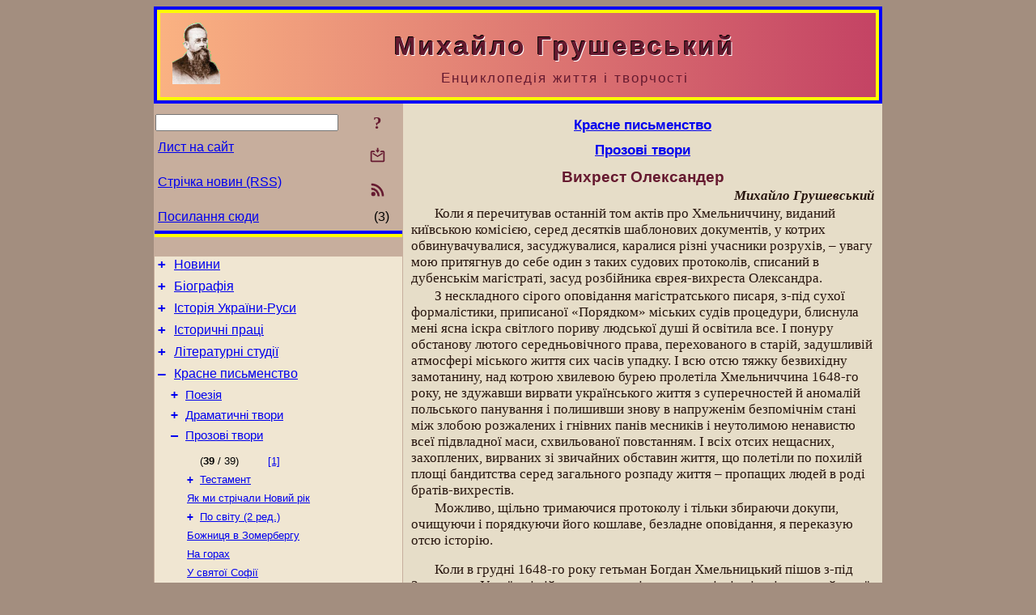

--- FILE ---
content_type: text/html; charset=utf-8
request_url: https://m-hrushevsky.name/uk/Fiction/Prose/VyxrestOleksander.html
body_size: 18106
content:
<!DOCTYPE html>
<html lang="uk">
<head>
<!-- Global site tag (gtag.js) - Google Analytics -->
<script async src="https://www.googletagmanager.com/gtag/js?id=UA-3035925-13"></script>
<script>
 window.dataLayer = window.dataLayer || [];
 function gtag(){dataLayer.push(arguments);}
 gtag('js', new Date());
 gtag('config', 'UA-3035925-13');
</script>
<script async src="//pagead2.googlesyndication.com/pagead/js/adsbygoogle.js"></script>
<script>
(adsbygoogle = window.adsbygoogle || []).push({
google_ad_client: "pub-3960713518170830",
enable_page_level_ads: true
});
</script>
<meta http-equiv="Content-Type" content="text/html; charset=utf-8" />
<meta name="viewport" content="width=device-width, initial-scale=1">
<meta name="generator" content="Smereka 4.3" />
<meta name="author" content="M.Zharkikh" />
<!-- Begin section WinTitle -->
<title>Михайло Грушевський – Вихрест Олександер</title>
<!-- End section WinTitle -->
<meta name="description" content="Я не з доброї волі охрестився, козаки мене охрестили. Немало наших вихрестилося, а потім знову жидами стали, і я не хочу бути християнином." />
<link rel="shortcut icon" media="all" href="/files/MHr/favicon.ico" type="image/x-icon" />
<link rel="icon" media="all" href="/files/MHr/favicon.ico" type="image/x-icon" />
<!-- Begin section ResponsiveCSS -->
<style>
/* Common Smereka responsive design styles
Inspired with W3.css ver 4.12 */

@media (min-width: 900px) {
.w3-modal-content {width:800px!important;}
.w3-hide-large {display:none!important;}
#LeftCell {width: 308px;}
}

@media (max-width: 899px) {
#LeftCell {display: none;}
#DocContainer {max-width: 600px!important;}
}
</style>
<!-- End section ResponsiveCSS -->
<link rel="StyleSheet" type="text/css" href="/files/MHr/site.css" />
<script src="/files/common/jscripts/common.js"></script>
<!-- Begin section AdditionalJS -->
<!-- End section AdditionalJS -->
<script>
var LACopyFail = 'Скористайтесь локальним меню для копіювання';
var LATempText = 'Запит обробляється...';
var LATEMsg = 'Фрагмент тексту, в якому Ви помітили помилку:%n%s%n%nВідправити повідомлення редактору сайта?';
var LATENote = 'Виділено занадто довгий текст.%nВиділіть не більше %s символів.';
var LABmkA = 'Номер рядка (абзаца)';
var LABmkB = 'Копіювати URL рядка (абзаца) в буфер обміну';
var LABmkC = 'Встановити закладку на цей рядок (абзац)';
var LABmkD = 'К';
var LABmkD2 = 'З';
var LAShareText = 'Поділитись у ';
var LAPublText = 'Опублікувати в ';
var LAAddBmkText = 'Додати закладку в ';
var LACVMsg = 'Поле «%s» є обов’язковим';
var DoLoadFunc = null;
var HelperRunOnce = 0;
var FocusId = null;
var CurrentNodeId = 293966;
var CurrentLang = 'uk';
var CurrentMode = '';
var GlobalSearchMode = 'SmerekaSE';
window.google_analytics_uacct = 'UA-3035925-13';

function CopyToClipboard(str) {
//This is NOT work while in separate file, but work when insert in HTML.
	if (window.clipboardData) { // IE
		window.clipboardData.setData('text', str);
	} else { // all except Safari
	// http://jsfiddle.net/jdhenckel/km7prgv4/3
		function listener(e) {
		e.clipboardData.setData("text/html", str);
		e.clipboardData.setData("text/plain", str);
		e.preventDefault();
		}
		document.addEventListener("copy", listener);
		try {
			var Res = document.execCommand('copy');
			if (!Res) { // no way in Safari!
				alert(LACopyFail);
			}
		}
		catch (err) {
			alert(LACopyFail);
		}
		document.removeEventListener("copy", listener);
	}
}; // CopyToClipboard
</script>

<link rel="canonical" href="/uk/Fiction/Prose/VyxrestOleksander.html" />
</head>
<body class="DocBody" onload="DoLoad()">
<div id="DocContainer">
<!-- Begin section PreHeader -->
<!-- End section PreHeader -->
<header>
<!-- Begin section PageHeader -->
<div style="padding: 4px; background: blue">
<table id="InnerDocHdr">
<tr>
<td style="vertical-align: middle; width: 12px" class="w3-hide-large">
<button id="MenuBtn" class="w3-button" style="line-height: 20px;" title="Відкрити ліву панель інструментів / навігації" onclick="ToggleLeftPanel(1)">☰</button>
</td>
<td style="vertical-align: middle; padding-left: 5px; padding-rigth: 5px">
<a href="/"><img src="https://www.m-hrushevsky.name/files/MHr/design/logos.png" alt="Початкова сторінка" title="Початкова сторінка" class="w3-image"></a>
</td>
<td>
<!-- Begin section HeaderInfo -->
<p id="SiteTitle" class="DocHeader">
	Михайло Грушевський
</p>
<p id="SiteSubtitle" class="InternalHeader2">
	Енциклопедія життя і творчості
</p>
<!-- End section HeaderInfo -->
</td>
</tr>
</table>
</div>
<!-- End section PageHeader -->
</header>
<main>
<div id="InfoPanel" class="w3-modal" style="display: none;">
<div id="InfoPanelCnt" class="w3-modal-content">
<p class="BodyRight" onclick="ClosePanel()"><button class="w3-button CloseBtn" style="background-color: transparent!important" title="Esc - закрити" onclick="ClosePanel()">X</button></p>
<!-- Begin section InfoPanel -->
<div id="MessageForm" style="display: none; min-width: 400px; padding-bottom: 16px;">
<h2 style="margin-top: 0px">
	Лист на сайт
</h2>
<form name="MailForm" action="#" onsubmit="return SendMailMsg();">
<table class="CenteredBlock BTNoIndent">
	<tr>
		<td>
			<label for="SenderName">П.І.Б.</label> (<span id="SenderName_Place">0/64</span>)
		</td>
		<td>
			<input type="text" id="SenderName" maxlength="32" value="" style="width: 100%" onkeyup="return DoKeyUp(this, 64)" />
		</td>
	</tr>
	<tr>
		<td>
			<label for="Contact">Е-адреса</label> (<span id="Contact_Place">0/64</span>)
		</td>
		<td>
			<input type="text" id="Contact" maxlength="32" value="" style="width: 100%" onkeyup="return DoKeyUp(this, 64)" />
		</td>
	</tr>
	<tr>
	 <td colspan="2">
			<p class="BTNoIndent">
				<label for="MsgText">Повідомлення</label> (<span id="MsgText_Place">0/1000</span>)<br>
				<textarea id="MsgText" rows="8" style=" width: 100%" onkeyup="return DoKeyUp(this, 1000)"></textarea>
			</p>
	 </td>
	</tr>
	<tr style="vertical-align: bottom;">
		<td style="text-align: center;" id="NumberSign">
		</td>
		<td>
			<input type="submit" value="Надіслати" onclick="return CheckValues({'SenderName' : 'П.І.Б.', 'Contact' : 'Е-адреса / телефон', 'MsgText' : 'Повідомлення', 'Number' : 'Число'});">
			<input type="reset" value="Скасувати">
		</td>
	</tr>
</table>
<input type="hidden" id="Referer" name="Referer" value="">
</form>
</div>

<div id="Search" class="CenteredBlock" style="display: none; min-width: 400px; max-width: 600px; padding-bottom: 16px;">
<h2 style="margin-top: 0px">
	Пошук по розділу сайта <b><i>Вихрест Олександер</i></b>
</h2>
<table class="CenteredBlock">
<tr>
<td>
<input type="text" maxlength="255" value="" id="SearchTerm2" style="width: 240px;" title="[Alt + Shift + F] Введіть пошуковий вираз + Enter" onkeypress="SearchKeyPress(event, 'SearchTerm2')"/>
</td>
<td>
<div class="w3-button" title="Пошук по розділу" style="cursor: pointer;" onclick="SiteSearchSM('SearchTerm2');"><div class="SearchBtn ToolBtnColor">?</div></div>
</td>
<td class="BTNoIndent">
<a href="#" onclick="ToggleBlock('SearchAddParam')">Налаштування…</a>
</td>
</tr>
</table>
<div id="SearchAddParam" style="display: none">
<table class="CenteredBlock SearchAddParam">
<tr style="vertical-align: top">
	<td class="BTNoIndent">
		<input type="checkbox" id="CaseSensitive" /> <label for="CaseSensitive">З урахуванням регістру</label><br />
		<b>Поля</b>:<br />
		<input type="radio" id="FindAttrFieldAll" name="FindAttrField" value="TitleCode" checked="checked"/> <label for="FindAttrFieldAll">Скрізь</label><br />
		<input type="radio" id="FindAttrFieldTitle" name="FindAttrField" value="DocTitle" /> <label for="FindAttrFieldTitle">Тільки в заголовках</label><br />
		<input type="radio" id="FindAttrFieldText" name="FindAttrField" value="HTMLCode" /> <label for="FindAttrFieldText">Тільки в текстах</label>
	</td>
	<td class="BTNoIndent" style="padding-left: 16px">
		<b>Частина слова</b>:<br />
		<input type="radio" id="FindWordPtany" name="FindWordPt" value="any" checked="checked"/> <label for="FindWordPtany">будь-яка</label><br />
		<input type="radio" id="FindWordPtwhole" name="FindWordPt" value="whole" /> <label for="FindWordPtwhole">ціле слово</label><br />
		<input type="radio" id="FindWordPtbegin" name="FindWordPt" value="begin" /> <label for="FindWordPtbegin">початок</label><br />
		<input type="radio" id="FindWordPtend" name="FindWordPt" value="end" /> <label for="FindWordPtend">кінець</label>
	</td>
</tr>
</table>
</div>
<div id="SearchOutput">
</div>
<p class="BF BodyCenter">
	Не знайшли потрібного?
</p>
<p class="BodyCenter">
	1) Змініть пошуковий вираз та / або додаткові налаштування пошуку;
</p>
<p class="BodyCenter">
	2) Шукайте в іншому розділі сайту;
</p>
<p class="BodyCenter">
	3) Скористайтесь пошуком Google <b>по всьому сайту</b>:
</p>
<table id="GSearch" class="CenteredBlock" style="margin-bottom: 8px">
<tr>
<td>
<input type="text" maxlength="255" value="" id="GSearchTerm" style="width: 140px;" onkeypress="SearchKeyPress(event, 'GSearchTerm', 'GoogleSE')"/>
</td>
<td class="BodyCenter">
<input type="button" title="Пошук Google" value="Go[ogle]" onclick="SiteSearchGoogle('GSearchTerm');" />
</td>
</tr>
</table>
</div>

<div id="InfoPanelStuff" style="display: none">
</div>

<div id="BackLinks" class="CenteredBlock" style="display: none; min-width: 400px; max-width: 600px; padding-bottom: 16px;">
<h2 style="margin-top: 0px">
	Посилання на сторінку сайта <b><i>Вихрест Олександер</i></b>
</h2>
<div id="BackLinksOutput">
</div>
</div>

<!-- End section InfoPanel -->
</div>
</div>
<div id="LeftPanelFloat" style="display: none" class="w3-hide-large">
</div>
<table class="StuffTable">
<tr>
<td id="LeftCell">
<p class="BodyRight" onclick="ToggleLeftPanel(0)"><button class="w3-button w3-hide-large CloseBtn" style="background-color: transparent!important" title="Esc - закрити" onclick="ToggleLeftPanel(0)">X</button></p>
<!-- Begin section ToolBlockResponsible -->
<table class="w3-table ToolBlock">
	<tr>
		<td>
			<input type="text" maxlength="255" value="" id="SearchTerm" style="width: 100%" title="[Alt + Shift + F] Введіть пошуковий вираз" onkeypress="SearchKeyPress(event, 'SearchTerm')"/>
		</td>
		<td style="text-align: right">
			<div class="w3-button" title="Пошук" onclick="SiteSearchSM('SearchTerm');">
<div class="SearchBtn ToolBtnColor">?</div>
			</div>
		</td>
	</tr>
	<tr>
		<td class="Menu0"><a href="#" onclick="MailToEditor()">Лист на сайт</a></td>
		<td style="text-align: right">
			<div class="w3-button" title="Лист на сайт" onclick="MailToEditor()">
<svg id="MailIcon" viewBox="0 0 24 24" width="27" height="21">
<polygon class="ToolBtnColor" points="19,8.6 12,13 5,8.6 5,10.6 12,15 19,10.6"></polygon>
<path class="ToolBtnColor" d="M20,6h-3.2l-1.5,2H20v12H4V8h4.7L7.2,6H4C2.9,6,2,6.9,2,8v12c0,1.1,0.9,2,2,2h16c1.1,0,2-0.9,2-2V8C22,6.9,21.1,6,20,6z"></path>
<polygon class="ToolBtnColor" points="9,5 11,5 11,2 13,2 13,5 15,5 12,9"></polygon>
</svg>
			</div>
		</td>
	</tr>
	<tr>
		<td class="Menu0"><a href="/uk/xml/rss.xml">Стрічка новин (RSS)</a></td>
		<td style="text-align: right">
			<div class="w3-button" title="Стрічка новин (RSS 2.0)"><a href="/uk/xml/rss.xml">
<svg id="RSSicon" viewBox="0 0 8 8" width="27" height="21">
 <circle class="ToolBtnColor" cx="2" cy="6" r="1"></circle>
 <path class="ToolBtnColor" d="m 1,4 a 3,3 0 0 1 3,3 h 1 a 4,4 0 0 0 -4,-4 z"></path>
 <path class="ToolBtnColor" d="m 1,2 a 5,5 0 0 1 5,5 h 1 a 6,6 0 0 0 -6,-6 z"></path>
</svg>
			</a></div>
		</td>
	</tr>
	<tr>
		<td class="Menu0"><a href="#" onclick="GetBackLinks()">Посилання сюди</a></td>
		<td class="Menu0" style="text-align: right; padding-right: 16px">(3)</td>
	</tr>		
</table>

<!-- End section ToolBlockResponsible -->
<!-- Begin section ToolBlockDivider -->
<hr class="GenDivider">
<!-- End section ToolBlockDivider -->
<aside>
<!-- Begin section SydNal -->
<script async src="https://pagead2.googlesyndication.com/pagead/js/adsbygoogle.js?client=ca-pub-3960713518170830"
 crossorigin="anonymous"></script>
<!-- 300x250, created 6/18/09 -->
<ins class="adsbygoogle"
 style="style="display:inline-block;width:300px;height:250px""
 data-ad-client="ca-pub-3960713518170830"
 data-ad-slot="6772614692"></ins>
<script>
 (adsbygoogle = window.adsbygoogle || []).push({});
</script>
<!-- End section SydNal -->
<!--LinkPlace1-->
</aside>
<nav>
<!-- Begin section Inspector -->
<!-- Inspector begin -->
<div class="TreeDiv">
	<p class="Menu0" style="margin-left: 0px">
		<span class="TreeMarker"><a href="/uk/News.html" class="TreeMarkerLink">+</a>&nbsp;</span><a href="/uk/News.html">Новини</a>
	</p>
	<p class="Menu0" style="margin-left: 0px">
		<span class="TreeMarker"><a href="/uk/Bio.html" class="TreeMarkerLink">+</a>&nbsp;</span><a href="/uk/Bio.html">Біографія</a>
	</p>
	<p class="Menu0" style="margin-left: 0px">
		<span class="TreeMarker"><a href="/uk/HistUkrainy.html" class="TreeMarkerLink">+</a>&nbsp;</span><a href="/uk/HistUkrainy.html">Історія України-Руси</a>
	</p>
	<p class="Menu0" style="margin-left: 0px">
		<span class="TreeMarker"><a href="/uk/History.html" class="TreeMarkerLink">+</a>&nbsp;</span><a href="/uk/History.html">Історичні праці</a>
	</p>
	<p class="Menu0" style="margin-left: 0px">
		<span class="TreeMarker"><a href="/uk/LitStudies.html" class="TreeMarkerLink">+</a>&nbsp;</span><a href="/uk/LitStudies.html">Літературні студії</a>
	</p>
	<p class="Menu0" style="margin-left: 0px">
		<span class="TreeMarker"><a href="/uk/Fiction.html" class="TreeMarkerLink">–</a>&nbsp;</span><a href="/uk/Fiction.html">Красне письменство</a>
	</p>
	<p class="Menu1" style="margin-left: 20px">
		<span class="TreeMarker"><a href="/uk/Fiction/Poetry.html" class="TreeMarkerLink">+</a>&nbsp;</span><a href="/uk/Fiction/Poetry.html">Поезія</a>
	</p>
	<p class="Menu1" style="margin-left: 20px">
		<span class="TreeMarker"><a href="/uk/Fiction/Dramas.html" class="TreeMarkerLink">+</a>&nbsp;</span><a href="/uk/Fiction/Dramas.html">Драматичні  твори</a>
	</p>
	<p class="Menu1" style="margin-left: 20px">
		<span class="TreeMarker"><a href="/uk/Fiction/Prose.html" class="TreeMarkerLink">–</a>&nbsp;</span><a href="/uk/Fiction/Prose.html">Прозові твори</a>
	</p>
	<div class="MenuNoHover" style="margin-left: 40px">
		<div class="w3-button" style="display: inline-block; cursor: default;">(<b>39</b> / 39)</div>
<div class="w3-button" style="display: inline-block;"><a href="/ru/Fiction/Prose/DuxNovogoGoda.html" title="Дух нового года">[1]</a></div>

	</div>
	<p class="Menu" style="margin-left: 40px">
		<span class="TreeMarker"><a href="/uk/Fiction/Prose/Testament.html" class="TreeMarkerLink">+</a>&nbsp;</span><a href="/uk/Fiction/Prose/Testament.html">Тестамент</a>
	</p>
	<p class="Menu" style="margin-left: 40px">
		<span class="TreeMarker"></span><a href="/uk/Fiction/Prose/JakMyStrichalyNovyjRik.html">Як ми стрічали Новий рік</a>
	</p>
	<p class="Menu" style="margin-left: 40px">
		<span class="TreeMarker"><a href="/uk/Fiction/Prose/PoSvitu2.html" class="TreeMarkerLink">+</a>&nbsp;</span><a href="/uk/Fiction/Prose/PoSvitu2.html">По світу (2 ред.)</a>
	</p>
	<p class="Menu" style="margin-left: 40px">
		<span class="TreeMarker"></span><a href="/uk/Fiction/Prose/BozhnycjaVZomerbergu.html">Божниця в Зомербергу</a>
	</p>
	<p class="Menu" style="margin-left: 40px">
		<span class="TreeMarker"></span><a href="/uk/Fiction/Prose/NaGorax.html">На горах</a>
	</p>
	<p class="Menu" style="margin-left: 40px">
		<span class="TreeMarker"></span><a href="/uk/Fiction/Prose/USvjatojiSofiji.html">У святої Софії</a>
	</p>
	<p class="Menu" style="margin-left: 40px">
		<span class="TreeMarker"></span><a href="/uk/Fiction/Prose/IstorijaSynjoryZanetyAlberigo.html">Історія синьйори Занети Альберіго з Венеції</a>
	</p>
	<p class="Menu" style="margin-left: 40px">
		<span class="TreeMarker"></span><a href="/uk/Fiction/Prose/RozmovaZKryvonosom.html">Розмова з Кривоносом</a>
	</p>
	<p class="MenuSel" style="margin-left: 40px">
		<span class="TreeMarker"></span><a href="/uk/Fiction/Prose/VyxrestOleksander.html">Вихрест Олександер</a>
	</p>
	<p class="Menu1" style="margin-left: 20px">
		<span class="TreeMarker"><a href="/uk/Fiction/Unfinished.html" class="TreeMarkerLink">+</a>&nbsp;</span><a href="/uk/Fiction/Unfinished.html">Незакінчені твори</a>
	</p>
	<p class="Menu1" style="margin-left: 20px">
		<span class="TreeMarker"><a href="/uk/Fiction/Pereklady.html" class="TreeMarkerLink">+</a>&nbsp;</span><a href="/uk/Fiction/Pereklady.html">Переклади</a>
	</p>
	<p class="Menu1" style="margin-left: 20px">
		<span class="TreeMarker"><a href="/uk/Fiction/Prefaces.html" class="TreeMarkerLink">+</a>&nbsp;</span><a href="/uk/Fiction/Prefaces.html">Передмови</a>
	</p>
	<p class="Menu1" style="margin-left: 20px">
		<span class="TreeMarker"></span><a href="/uk/Fiction/AlphaIndex.html">Алфавітний покажчик</a>
	</p>
	<p class="Menu0" style="margin-left: 0px">
		<span class="TreeMarker"><a href="/uk/Publicistics.html" class="TreeMarkerLink">+</a>&nbsp;</span><a href="/uk/Publicistics.html">Публіцистика</a>
	</p>
	<p class="Menu0" style="margin-left: 0px">
		<span class="TreeMarker"><a href="/uk/BioStudies.html" class="TreeMarkerLink">+</a>&nbsp;</span><a href="/uk/BioStudies.html">Біографії. Некрологи</a>
	</p>
	<p class="Menu0" style="margin-left: 0px">
		<span class="TreeMarker"><a href="/uk/Memoirs.html" class="TreeMarkerLink">+</a>&nbsp;</span><a href="/uk/Memoirs.html">Спогади. Щоденник</a>
	</p>
	<p class="Menu0" style="margin-left: 0px">
		<span class="TreeMarker"><a href="/uk/Corresp.html" class="TreeMarkerLink">+</a>&nbsp;</span><a href="/uk/Corresp.html">Листи М.Грушевського</a>
	</p>
	<p class="Menu0" style="margin-left: 0px">
		<span class="TreeMarker"><a href="/uk/Gallery.html" class="TreeMarkerLink">+</a>&nbsp;</span><a href="/uk/Gallery.html">Галерея</a>
	</p>
	<p class="Menu0" style="margin-left: 0px">
		<span class="TreeMarker"><a href="/uk/Studies.html" class="TreeMarkerLink">+</a>&nbsp;</span><a href="/uk/Studies.html">Дослідження</a>
	</p>
	<p class="Menu0" style="margin-left: 0px">
		<span class="TreeMarker"></span><a href="/uk/Guide.html">Довідник</a>
	</p>
</div>
<!-- Inspector end -->

<!-- End section Inspector -->
</nav>
<aside>
<!--LinkPlace0-->
</aside>
</td>
<td id="StuffCell">
<!-- Begin section StuffCell -->
<!-- Begin section TrackBar -->
<nav>
<table class="TrackBar w3-table">
	<tr>
		<td style="text-align: left; margin-left: 1em;">
			<!-- StdEditorBar start -->


<!-- StdEditorBar end -->
		</td>
		<td style="text-align: right; vertical-align: middle; margin-right: 1em; white-space:nowrap;">
			<script>
var FPBStyle = 'inline-block';
</script>
<div id="FPanelBtn" class="w3-button ToolBtnColor" style="display: none; cursor: pointer" title="Плаваюча панель" onclick="DisplayFloatPanel()"><div class="SearchBtn" >&#9788;</div></div>

		</td>
	</tr>
</table>
</nav>
<!-- End section TrackBar -->
<nav>
<h2>
	<a href="/uk/Fiction.html">Красне письменство</a>
</h2>
<h2>
	<a href="/uk/Fiction/Prose.html">Прозові твори</a>
</h2>

</nav>
<article>
<header>
<!-- Begin section DocTitle -->
<h1>
	Вихрест Олександер
</h1>
<!-- End section DocTitle -->
</header>
<!-- Begin section Author -->
<p class="AuthorArt">
	Михайло Грушевський
</p>
<!-- End section Author -->
<!-- Begin section MainContent -->
<p class="BT" id="Line1" ondblclick="BmkP(this)">
	Коли я перечитував останній том актів про Хмельниччину, виданий київською комісією, серед десятків шаблонових документів, у котрих обвинувачувалися, засуджувалися, каралися різні учасники розрухів, – увагу мою притягнув до себе один з таких судових протоколів, списаний в дубенськім магістраті, засуд розбійника єврея-вихреста Олександра.
</p>
<p class="BT" id="Line2" ondblclick="BmkP(this)">
	З нескладного сірого оповідання магістратського писаря, з-під сухої формалістики, приписаної «Порядком» міських судів процедури, блиснула мені ясна іскра світлого пориву людської душі й освітила все. І понуру обстанову лютого середньовічного права, перехованого в старій, задушливій атмосфері міського життя сих часів упадку. І всю отсю тяжку безвихідну замотанину, над котрою хвилевою бурею пролетіла Хмельниччина 1648-го року, не здужавши вирвати українського життя з суперечностей й аномалій польського панування і полишивши знову в напруженім безпомічнім стані між злобою розжалених і гнівних панів месників і неутолимою ненавистю всеї підвладної маси, схвильованої повстанням. І всіх отсих нещасних, захоплених, вирваних зі звичайних обставин життя, що полетіли по похилій площі бандитства серед загального розпаду життя – пропащих людей в роді братів-вихрестів.
</p>
<p class="BT" id="Line3" ondblclick="BmkP(this)">
	Можливо, щільно тримаючися протоколу і тільки збираючи докупи, очищуючи і порядкуючи його кошлаве, безладне оповідання, я переказую отсю історію.
</p>

<p class="BF" id="Line4" ondblclick="BmkP(this)">
	Коли в грудні 1648-го року гетьман Богдан Хмельницький пішов з-під Замостя на Україну і війну вважали скінченою, – різні утікачі, поляки й євреї, що повтікали до Польщі, стали повертатися на свої попелища. Між ними й орендар Маєр з Базалії зі своєю сім’єю поспішив до свого волинського містечка, хотячи довідатися, що діється з його господарством і орендою.
</p>
<p class="BT" id="Line5" ondblclick="BmkP(this)">
	Діставшися по всяких пригодах до Базалії, пристали вони в господі єврея Мошка, де мешкав їх фірман, з котрим вони приїхали, й пішли обходити давніх знайомих. Вість про приїзд з Польщі багатого орендаря, що, певно, привіз із собою великі гроші, пішла по містечку – хвилювала різний неприкаяний люд, вибитий з колії останніми розрухами.
</p>
<p class="BT" id="Line6" ondblclick="BmkP(this)">
	Коли орендарі вернулися з вечері, на яку був запросив їх знайомий міщанин, вони довідалися, що до них приходив до Мошкової господи єврей-вихрест Олександер з кількома товаришами, питалися їх фірмана про Маєра і сім’ю його і про «наші гроші жидівські», – як оповідав потім Маєрові зять.
</p>
<p class="BT" id="Line7" ondblclick="BmkP(this)">
	Фірман не хотів їм багато оповідати, тоді вони почали його бити, мучити, щоби видушити з нього відомості. Довідавшися, скільки удалось, пішли собі. Коли євреї вернулися з вечері, фірман їм се все оповів.
</p>
<p class="BT" id="Line8" ondblclick="BmkP(this)">
	Євреї зміркували, чим воно пахне, але лишилися там же на ніч, тільки взялися на всякі способи, щоби оборонитися від нічного нападу. Вони міцно замкнули двері у своїй хаті і попросили господаря, що мешкав у тім домі, аби він позамикав добре двері і вікна в сінях; жінка господаря була тоді хора по породіллі, і він її перепровадив до сіней і був там коло неї.
</p>
<p class="BT" id="Line9" ondblclick="BmkP(this)">
	Бувши певні, що сіни добре замкнені, жиди поклалися спати.
</p>
<p class="BT" id="Line10" ondblclick="BmkP(this)">
	Але господар був у змові з компанією Олександра. Коли євреї поснули, він відчинив сіни Олександрові й його товаришам. Олександер з братом-вихрестом Яцком кравцем, Панасом броварником й Яцком Тягликом вдерлися до господи, де ночували євреї, – й стали їх бити.
</p>
<p class="BT" id="Line11" ondblclick="BmkP(this)">
	Олександер кинувся насамперед на Маєрового зятя і вдарив його рогатиною по плечах так, що рогатина злетіла з дрючка, потім кинулися вони на старого Маєра і почали його страшити і бити, добиваючися від нього грошей.
</p>
<p class="BT" id="Line12" ondblclick="BmkP(this)">
	Зять тим часом вимкнувся з господи. Орендар скористав з замішання і також вискочив за ним на ринок. Зять побіг до тої господи, де вони вечеряли, почав кричати на гвалт, благав рятувати старого, щоби не вбили на смерть, і обіцяв за те сто золотих.
</p>
<p class="BT" id="Line13" ondblclick="BmkP(this)">
	Люди кинулися на ринок, вдарили на гвалт, побігли рятувати, але на дорозі їх перестрів молодик – пасерб пана Гринецького, що побіг був також на рятунок з шаблею. Він біг настрашений назад; почав кричати до людей, котрих скликав був Маєрів зять: «Куди йдете! Верніться, я з шаблею, а нічого не вдію, там велике забийство».
</p>
<p class="BT" id="Line14" ondblclick="BmkP(this)">
	Люди пострашилися, спинилися, потім побігли дати знати на замок до пана Вільги. Пан Вільга, одначе, не дуже взяв собі до серця орендарську біду і тільки післав свого челядника, щоб арештував тих розбійників. Але ті не чекали його приходу, і поки той представник власти прийшов на місце, нікого вже з Олександрової компанії не було. Старого Маєра знайшли убитого. Гроші всі забрано і дорогі річі. Скільки було у старого грошей – сім’я не вміла сказати. Маєрів зять казав, що його грошей при тім забрано 60 золотих червоних, два золоті великі перстені «з жабинцями», два великі коралові намиста з перлами та двоє коней. Одного взяв був Олександер, другого – його брат Яцко і поїхали до Корниці.
</p>
<p class="BT" id="Line15" ondblclick="BmkP(this)">
	Тут їм не повезло. Базалійські євреї зараз оповістили про убийство орендаря по сусідніх містах і селах. Олександра притримав корницький війт, забрав собі коня, а самого всадив до арешту, до хати Андрія Кушніра. Був він не один; війт саджав туди різних підозрілих людей, у котрих відбирав різні підозрілі річі, які мали якусь вартість.
</p>
<p class="BT" id="Line16" ondblclick="BmkP(this)">
	Так всадив він туди двох людей з Острога, арештувавши у них постави сукна. Поки вони там сиділи, сталася в Корниці тривога: напали на місто чи, може, показалися де в сусідстві козаки. Війт утік від них до Ляховець. Містечко зісталося без начальства, і в’язні могли тікати. Олександер оповідав потім на суді, як люди казали йому: «Тікай, коли почуваєш себе винним в тім убийстві жида!» Але він – мовляв – не почуваючи себе винним, не втік, ходив по містечку свобідно, аж тривога втихла, начальство вернулось і з Базалії приїхав єврей Яков Аронович з уповажненням від базалійського міського уряду, забрав Олександра і відвіз його до Дубна, де сидів уже арештований його брат Яцко.
</p>
<p class="BT" id="Line17" ondblclick="BmkP(this)">
	Дня 26-го марта судили Олександра на уряді міськім в Дубні. Обвинувачував Маєрів зять від себе й іменем Маєрової вдови Диньки. Олександер спочатку відпекувався рішуче всякої участи в сім убийстві і вигороджував також брата Яцка. Казав, що він нічому не причетний, не був у тій купі, як орендаря забито, бо хто вбив, той утік, а його з Яцком взято невинно – і він до Корниці не тікав, а ходив взяти довг з п. Роєцького, що йому був винен за оренду, яку у нього він тримав, тільки не застав його – і про арешт свій промовчав.
</p>
<p class="BT" id="Line18" ondblclick="BmkP(this)">
	Але його відпекування нічого не помагали. Маєрів зять міцно стояв на своїм обвинуваченню і доводив вину Олександра:
</p>
<p class="BT" id="Line19" ondblclick="BmkP(this)">
	– Чи не пам’ятаєш, як ти нас бив; я тебе просив, аби не вбивав нас, казав я тобі: пригадай, що я заплатив довг за тебе, який ти був винен п’ятдесят золотих. А ти, не дбаючи про те, забив мого тестя, утік до Корниці і там тебе пан війт піймав і всадив до в’язниці.
</p>
<p class="BT" id="Line20" ondblclick="BmkP(this)">
	На ті його слова Олександер так оповідав:
</p>
<p class="BT" id="Line21" ondblclick="BmkP(this)">
	– Я не тікав, а добровільно прийшов до Корниці. Пан Корницький, спіткавши мене, спитав, звідки я. Одповів, що з Базалії. А він на те сказав: «Дали знати євреї базалійські, що вбито там єврея орендаря базалійського, вбили міщани тамошні з двома вихрестами».
</p>
<p class="BT" id="Line22" ondblclick="BmkP(this)">
	І оповів, як він сидів в арешті в господі Андрія Кушніра і мав змогу втекти під час пополоху, але лишився в Корниці, бо не почувався до ніякої вини.
</p>
<p class="BT" id="Line23" ondblclick="BmkP(this)">
	Маєрів зять на те припер Олександра, що «він не пішки пішов до Корниці, як каже, а приїхав на нашім коні, і того коня відібрав йому пан війт корницький». Олександер таки відпирався, казав, що «я таки прийшов до Корниці пішо, а не на коні приїхав. Коней забрав Яцко Тяглик, що вбив орендаря, і з тими кіньми утік, тільки в нього жовніри відібрали коня – то я чув тільки, а сам не був там і до того вчинку не причинний». І свідчився урядом міським базалійським і громадою всею, що його при убийстві не було і не бив він тих жидів, ані на очі не бачив. І брат його Яцко-вихрест, що сидить у Дубні в замку, теж нічого не винний.
</p>
<p class="BT" id="Line24" ondblclick="BmkP(this)">
	На те Маєрів зять положив перед урядом лист уряду міського базалійського до пана Вільги з дня 4-го лютого: в тім листі, називаючи його не Олександром, а Леськом, обвинувачено за убиття небіжчика Маєра, орендаря базалійського.
</p>
<p class="BT" id="Line25" ondblclick="BmkP(this)">
	Так упав Олександрів відклик до базалійської громади.
</p>
<p class="BT" id="Line26" ondblclick="BmkP(this)">
	Суд, вислухавши обидві сторони, уважаючи на сей лист і на підозрілу утечу Олександра до Корниці, на основі науки права посполитого, постановив дати на муки сього Олександра, котрого міщани базалійські називають у своїм листі Леськом, аби явна правда показалася.
</p>
<p class="BT" id="Line27" ondblclick="BmkP(this)">
	Прочитавши Олександрові сю постанову, суд наперед питав його ще раз «лагідними словами», чи був він при тім, як забито Маєра орендаря.
</p>
<p class="BT" id="Line28" ondblclick="BmkP(this)">
	Відповів на се Олександер:
</p>
<p class="BT" id="Line29" ondblclick="BmkP(this)">
	– Я сидів у домі шинковім у Катерини і прийшов до мене Панащик і закликав. Я не знав, на що, а коли прийшов до Мошкового дому і Яцко кравець вихрест прийшов зі мною, застав я там Яцка Тяглика, Миська Міняйла, Лупиного сина і зятя, що мешкали в Мошковій господі. Всі вони почали мене намовляти, а сами вже, видно, наперед умовилися між собою убити орендаря. Казали, що будемо мати здобич. Але я з Яцком на те не пристав, сказав: я не хочу – і ми пішли від них і з ними на тім учинку не були. Тільки бачили ми, йдучи вночі з Яцком кравцем, що в домі Мошковім вікна відчинені, і тими вікнами Яцко Тяглик і Панащик лізли до сіней, а Мисько Міняйлик з Лупиним сином і зятем також стояли напоготові. Вони всі й убили небіжчика орендаря. Був з ними при тім убийстві брат мій Яцко-вихрест і сі господарі обидва – Лупин син, і зять, і Мисько Міняйлик. Але я при тім не був, і ради їх на те не слухав, і з тих грошей, що вони забрали у жидів, вони мені нічого не давали. Тільки ж чув я від пана війта корницького, що жовніри відібрали коней від Яцка Тяглика в Корниці, а більше нічого не знаю.
</p>
<p class="BT" id="Line30" ondblclick="BmkP(this)">
	Се вже було дещо більше, ніж говорив Олександер перше, і тому суд з тим більшою рішучістю казав його мучити.
</p>
<p class="BT" id="Line31" ondblclick="BmkP(this)">
	Звичайно першою категорією тортурів було «потягання». В «добре урядженім» магістратськім суді повинна була бути осібна комора для тортур з потрібним інструментом.
</p>
<p class="BT" id="Line32" ondblclick="BmkP(this)">
	Обвинуваченого, розібравши наголо або до сорочки, вбирали в міцні шкіряні <span class="Hint" title="тут: кільця">поручі</span>, примоцьовані до грубої линви, намотаної на коловорот, а до ніг прив’язували залізну кулю; кат підтягав його линвою до стелі, аж поки куля не повисла свобідно в повітрі, всі м’язи тіла з невимовним болем розтягалися, і члени виходили зі своїх суставів. Давши нещасливцеві повисіти і намучитися досить, йому задавали в сій страшній позиції питання і записували їх до протоколу.
</p>
<p class="BT" id="Line33" ondblclick="BmkP(this)">
	За першим таким «потягненням» Олександер сказав:
</p>
<p class="BT" id="Line34" ondblclick="BmkP(this)">
	– Був я при тім убийстві, але сам не бив, тільки бив києм Панащик, Яцко Тяглик і Яцко кравець.
</p>
<p class="BT" id="Line35" ondblclick="BmkP(this)">
	Потім, коли подержали його ще довше, додав:
</p>
<p class="BT" id="Line36" ondblclick="BmkP(this)">
	– І я був причетний забиттю небіжчика орендаря: ударив його шаблею, раз, плазом. Але зятя його не бив і грошей не брав. Гроші взяв Яцко Тяглик, і Панащик, і господарі ті. Яцко кравець також у тім убийстві винен, бо його києм бив.
</p>
<p class="BT" id="Line37" ondblclick="BmkP(this)">
	Тоді пустили його і дали відпочити, а потім підвісили вдруге і за другим, ще болючішим потягненням, він сказав:
</p>
<p class="BT" id="Line38" ondblclick="BmkP(this)">
	– Гроші забрав Яцко Тяглик з іншими. А я орендаря тільки раз ударив плазом, а зятя рогатиною. А на смерть забили орендаря Панащик, Мисько Міняйлик і вихрест Яцко кравець, той, що сидить тут у Лубенськім замку. Коней забрав Яцко і дав мені одного, а сам на другім, і поїхали ми до Корниці. А як приїхали туди, жовніри забрали коня у Яцка, а в мене взяв собі коня війт корницький.
</p>
<p class="BT" id="Line39" ondblclick="BmkP(this)">
	Не знати вже, де була правда, чи в сих останніх признаннях, чи в попередніх, бо чимдалі, тим більш ставалося очевидно, що змучений Олександер стратив уже всяку силу відпорну і готов був давати якраз саме такі відповіді, яких від нього хотіли, аби не мучитися. Та коли питали його ще про єврея Мошка, чи не збирався і його вбити, Олександер спочатку сказав, що не знає, але потім і на се потакнув, що син Лупин і зять, власне, на те й мешкають у Мошковім домі, аби його вбити. «І вони то нам і відімкнули тоді вікна».
</p>
<p class="BT" id="Line40" ondblclick="BmkP(this)">
	Але суд не був вдоволений і сими признаннями і велів мучити Олександра до кінця. Кат потягнув його третій раз і припікав по тілу огнем. Але Олександер не міг сказати більше, тільки те саме: «Убили орендаря зять і син Лупин, Яцко Тяглик, Мисько Міняйлик, Яцко кравець, що тепер у замку сидить, і я був там же. Господарі відчинили тоді вікна до сіней і вони збиралися вбити і Мошка з Яцком Тягликом».
</p>
<p class="BT" id="Line41" ondblclick="BmkP(this)">
	Потім, знявши Олександра з мук, прочитали йому протокол. Він був уже зламаний тортурами, погодився з думкою про неминучу кару смерті і тільки не хотів нових мук. Тому заявив, що в протоколі все вірно, так, як він показував на муках, і він все те «добровільно підтверджує».
</p>
<p class="BT" id="Line42" ondblclick="BmkP(this)">
	Тоді суд спитав його, як хоче приготовитися до смерті? Чи покликати йому священика, тому що він був вихрещений на християнську віру. Олександрові ще відкрилася слаба можливість щось виторгувати від смерті за поміччю релігії – удатися до протекції духовенства, просити пожалувати як вихреста, може, попробувати щось зискати, заявивши бажання перейти на католицьку віру з православної, на котру його вихрестили козаки. Але видко, що муками зломлена вже була в нім всяка енергія самозаховання, він покінчив в останніх хвилинах всі рахунки з життям. Ренегат, розбійник і бозна ще хто – він мав тепер перед собою тільки одно: вмерти як годиться, і хотів сього. І на запитання суду сказав:
</p>
<p class="BT" id="Line43" ondblclick="BmkP(this)">
	– Я не з доброї волі охрестився, козаки мене охрестили. Немало наших вихрестилося, а потім знову жидами стали, і я не хочу бути християнином. Прошу, аби мені вмерти в жидівській вірі, а ім’я моє Лейба.
</p>
<p class="BT" id="Line44" ondblclick="BmkP(this)">
	Вислухавши се, уряд посвідчився возним, шляхетним Яном Пчолкою, щодо слів підсудного, що він ухиляється від християнської смерті. Але перше ніж перейти до засуду, постановив ще таки покликати православних духовних з міста: протопопа лубенського, отця Семена Кониського і отця Дмитра вікарія лубенського, аби вони його з обов’язку свого священичого намовляли триматися християнської віри, в яку його охрещено, – і висповідатися на смерть. Але Олександер й їм повторив, що вихрестився він поневолі, а тепер іде вже на смерть, на життя не має надії і хоче вмерти в жидівській вірі. А називається Лейба і просить, аби так було.
</p>
<p class="BT" id="Line45" ondblclick="BmkP(this)">
	Тоді суд приступив до декрету. Уважаючи, що з посвідчень обох сторін і признань, добровільно даних на тортурах, показується явно, що Олександер вихрест був учасником убийства жида Маєра, орендаря базалійського, разом з іншими базалійськими міщанами, вичисленими в сім процесі, знаходить, на підставі права християнського, ближчою до доказу своєї справи присягою сторону жалобників: Диньку, жінку жида Маєра небіжчика, і зятя його, тому що Олександер, прийнявши віру християнську, тепер її не хоче триматися і від неї відступив. Має Динька з зятем удвох зложити присягу в тім, що Олександер був винен в убийстві небіжчика разом з іншим товариством.
</p>
<p class="BT" id="Line46" ondblclick="BmkP(this)">
	Питано Олександра, чи жадає присяги жалібників. Відповів, що не жадає і добровільно звільняє їх з присяги, признаючи себе винним – і не хоче їм робити ще тої прикрості.
</p>
<p class="BT" id="Line47" ondblclick="BmkP(this)">
	Тоді й суд жалібників від присяги звільнив і, вважаючи вину доведеною, нинішнього обвинуваченого на підставі права магдебурзького, в часті четвертій описаного, засудив яко убийника на кару смерті, відрубанням голови мечем, а засуд для пам’яті велів записати.
</p>
<p class="BT" id="Line48" ondblclick="BmkP(this)">
	Вихрест Олександер в смерті своїй приложився до віри отців.
</p>
<hr class="GenDivider">
<h3 id="Prym">Примітки</h3>
<p class="BT" id="Line49" ondblclick="BmkP(this)">
	Перша публікація: Промінь. – 1917. – № 5–6.
</p>
<p class="BT" id="Line50" ondblclick="BmkP(this)">
	Автограф невідомий. Датуємо приблизно з огляду на першу публікацію 1917 роком.
</p>
<p class="BT" id="Line51" ondblclick="BmkP(this)">
	Друкується за останньою прижиттєвою публікацією: <i>Грушевський М. </i>Під зорями: Оповідання, начерки, замітки, історичні образи… – С. 377 – 387.
</p>
<p class="BT" id="Line52" ondblclick="BmkP(this)">
	<i>Коли я перечитував останній том актів про Хмельниччину, виданий київською комісією…</i> – йдеться про видання: Архивъ Юго-Западной Россіи, издаваемый комиссіею для разбора древнихъ актовъ, состоящей при Кіевскомъ, Подольскомъ и Волынскомъ Генерал-Губернаторѣ. – Часть 3, томъ IV: Акты, относящиеся къ эпохѣ Богдана Хмельницкаго. – К., 1914. Події, які лягли в основу оповідання «Вихрест Олександер», описані на сторінках 100 – 106 цього видання.
</p>
<p class="BT" id="Line53" ondblclick="BmkP(this)">
	М. Грушевський, як це було і в оповіданні «Неробочий Грицько Кривий», бере сюжет з реальних історичних джерел і пробує трансформувати документальну оповідь у літературний твір. На цей раз, як видається, це йому вдалося менше. Зазначимо, що серед сучасних істориків та філологів немає одностайної думки щодо жанру «Вихреста Олександра». Однак сам автор умістив цей твір серед оповідань збірки «Під зорями» – один із суттєвих аргументів на користь того, щоб вважати його таки літературним твором.
</p>
<p class="BT" id="Line54" ondblclick="BmkP(this)">
	… <i>пропащих людей в роді братів-вихрестів</i> – вихрестами називали прихильників іудаїзму або ісламу, які добровільно чи примусово перейшли в християнство. На Україні серед вихрестів найбільшу кількість традиційно становили євреї і татари.
</p>
<p class="BT" id="Line55" ondblclick="BmkP(this)">
	… <i>різні утікачі, поляки й євреї, що повтікали до Польщі, стали повертатися на свої попелища</i> – серед учасників антипольського повстання були сильні антиєврейські настрої. Це було пов’язане з тим, що пани-землевласники часто здавали свої маєтки разом з селянами в оренду, як правило, – євреям. Оскільки орендар розпоряджався маєтком лише протягом відносно короткого періоду, він намагався отримати якнайбільший прибуток з нього, жорстоко визискуючи селян. Відповідно, ненависть широких мас населення поширювалась не лише на євреїв-орендарів, але й на всіх осіб іудейського віросповідання. За період повстання загинуло близько 30 тисяч представників єврейського населення. Страти панів і євреїв супроводжувались погромами і пограбуваннями з боку учасників народного повстання.
</p>
<p class="BT" id="Line56" ondblclick="BmkP(this)">
	<i>Базалія </i>– селище міського типу тепер Теофіпольського району Хмельницької області.
</p>
<p class="BT" id="Line57" ondblclick="BmkP(this)">
	<i>Корниця</i> – село тепер Білогірського району Хмельницької області.
</p>
<p class="BT" id="Line58" ondblclick="BmkP(this)">
	<i>Ляхівці</i> – селище міського типу, з 1946 р. перейменоване в Білогір’я, тепер центр Білогірського району Хмельницької області. Засноване в 1441 p., магдебурзьке право – з 1583 р.
</p>
<p class="BT" id="Line59" ondblclick="BmkP(this)">
	<i>Дубно</i> – місто обласного значення в Україні, тепер центр Дубенського району Рівненської області. Дубно згадується у писемних джерелах з 1100 p., але засноване значно раніше. Перша згадка про нього зустрічається в Іпатіївському літописі.
</p>
<p class="BT" id="Line60" ondblclick="BmkP(this)">
	… <i>на підставі права магдебурзького, в часті четвертій описаного…</i> – у цій частині йдеться про правила обрання суддів та діяльність міських судів.
</p>
<p class="BodyRight" id="Line61" ondblclick="BmkP(this)">
	<i>Галина Бурлака</i>
</p>

<p class="BF" id="Line62" ondblclick="BmkP(this)">
<span class="NoteMZ">Подається за виданням</span>: <i>Грушевський М.С.</i> Твори у 50-и томах. – Львів: Світ, 2012 р., т. 13, с. 233 – 238.
</p>


<!-- End section MainContent -->
</article>
<nav>
<!-- Begin section Navigation -->
<hr class="NavigDivider">
<p class="BodyCenter">
<a href="/uk/Fiction/Prose/RozmovaZKryvonosom.html" title="Розмова з Кривоносом">Попередня сторінка</a> | <a href="/uk/Fiction/Prose.html" title="Прозові твори">Вище</a> | <a href="/uk/Fiction/Unfinished.html" title="Незакінчені твори">Наступна сторінка</a>
</p>
<!-- End section Navigation -->
</nav>
<!-- End section StuffCell -->
</td>
</tr>
</table>
</main>
<footer>
<!-- Begin section PageFooter -->
<div id="InnerDocFtr">
<hr class="GenDivider" id="FtrDivider">
<h3 id="HelperHdr">Сподобалась сторінка? <a href="#HelperHdr" onclick="ToggleHelperBlock()">Допоможіть</a> розвитку нашого сайту!</h3>
<div id="Helper" style="display: none">
<table class="w3-table">
	<tr style="vertical-align: top">
		<td style="width: 50%">
			<h3>
				Розмістіть посилання на цю сторінку<br> у своєму сайті / блозі / etc.
			</h3>
			<table class="w3-table">
				<tr>
					<td style="width: 50%" class="BodyCenter">
						Код для вставки
					</td>
					<td class="BodyCenter">
						Буде виглядати
					</td>
				</tr>
				<tr>
					<td>
						<textarea id="LinkText" style="width: 100%" readonly="readonly" rows="5"><i>Михайло Грушевський</i> – <a href="/uk/Fiction/Prose/VyxrestOleksander.html">Вихрест Олександер</a></textarea>
					</td>
					<td style="padding-left: 4px; text-align: left" class="BTNoIndent">
						<i>Михайло Грушевський</i> – <a href="/uk/Fiction/Prose/VyxrestOleksander.html">Вихрест Олександер</a>
					</td>
				</tr>
				<tr>
					<td>
					</td>
					<td>
					</td>
				</tr>
			</table>
			<p class="BodyCenter">
				<a href="#HelperHdr" onclick="CopyLink(); return false;">Скопіюйте</a> код з поля «Код для вставки» і вставте його на своїй сторінці. Змініть його відповідно до ваших потреб.
			</p>
		</td>
		<td>
			<h3>
				Рекомендуйте цю сторінку своїм друзям<br>через соціальні мережі
			</h3>
			<div class="share42init"></div>
		</td>
	</tr>
</table>
<hr class="GenDivider" />
</div>

<table class="w3-table">
	<tr>
		<td style="vertical-align: middle; padding-left: 5px; padding-right: 5px">
		 	<a href="/"><img src="https://www.m-hrushevsky.name/files/MHr/design/logos.png" alt="Початкова сторінка" title="Початкова сторінка" class="w3-image"></a>
		</td>
		<td style="max-width: 400px">
<!-- Begin section FooterInfo -->
			<p class="BTNoIndent">
				© 2011 – 2025 <a href="/#Developers">Група розробників</a>
			</p>
			<p class="BTNoIndent">
				Передрук статей із сайту заохочується за умови<br>посилання (гіперпосилання) на цей сайт
			</p>
			<p class="ToolLabel">
				Сайт живе на <script>
	document.write((new Array('<a ', 'hre', 'f="', 'htt', 'ps:', '//w', 'ww.', 'm-z', 'har', 'kik', 'h.n', 'ame', '/uk', '/Sm', 'ere', 'ka.', 'htm', 'l" ', 'tar', 'get', '="_', 'bla', 'nk"', '>См', 'ере', 'ці<', '/a>')).join(""));
</script>
			</p>
<!-- End section FooterInfo -->
		</td>
		<td style="text-align: right; vertical-align: middle; padding-right: 4px;">
<!-- Begin section PageInfo -->
			<p class="ToolLabelRight">
				Число завантажень : 2 407
			</p>
			<p class="ToolLabelRight">
				Модифіковано : <time datetime="2023-08-08 12:30:10">8.08.2023</time>
			</p>
<!-- End section PageInfo -->
			<p class="ToolLabelRight">
				Якщо ви помітили помилку набору<br>на цiй сторiнцi, видiлiть її мишкою<br>та натисніть <span class="Attention">Ctrl+Enter</span>.
			</p>
		</td>
	</tr>
</table>
</div>
<!-- End section PageFooter -->
</footer>
<!-- Begin section PostFooter -->
<!-- End section PostFooter -->
</div>
</body>
</html>


--- FILE ---
content_type: text/html; charset=utf-8
request_url: https://www.google.com/recaptcha/api2/aframe
body_size: 265
content:
<!DOCTYPE HTML><html><head><meta http-equiv="content-type" content="text/html; charset=UTF-8"></head><body><script nonce="sElX1itbfi8UGXItl1_mYA">/** Anti-fraud and anti-abuse applications only. See google.com/recaptcha */ try{var clients={'sodar':'https://pagead2.googlesyndication.com/pagead/sodar?'};window.addEventListener("message",function(a){try{if(a.source===window.parent){var b=JSON.parse(a.data);var c=clients[b['id']];if(c){var d=document.createElement('img');d.src=c+b['params']+'&rc='+(localStorage.getItem("rc::a")?sessionStorage.getItem("rc::b"):"");window.document.body.appendChild(d);sessionStorage.setItem("rc::e",parseInt(sessionStorage.getItem("rc::e")||0)+1);localStorage.setItem("rc::h",'1768844372556');}}}catch(b){}});window.parent.postMessage("_grecaptcha_ready", "*");}catch(b){}</script></body></html>